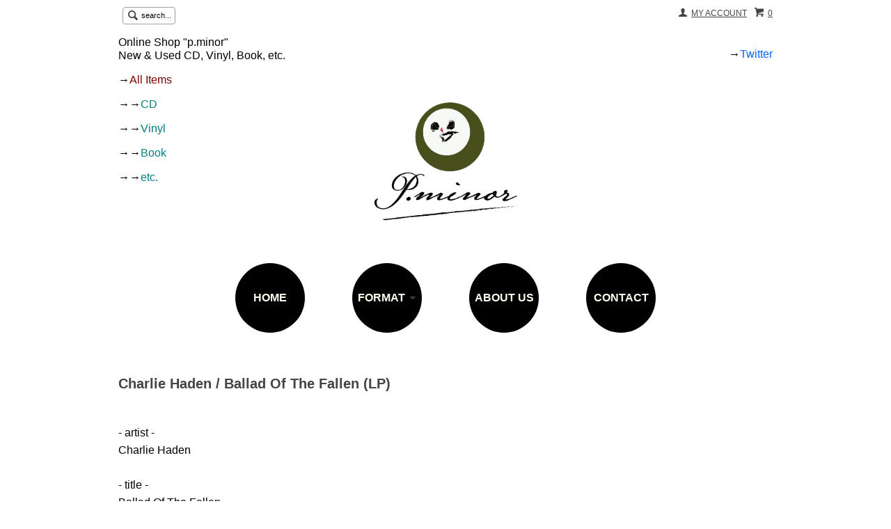

--- FILE ---
content_type: text/html; charset=EUC-JP
request_url: https://p-minor.com/?pid=142672277
body_size: 5700
content:
<!DOCTYPE html PUBLIC "-//W3C//DTD XHTML 1.0 Transitional//EN" "http://www.w3.org/TR/xhtml1/DTD/xhtml1-transitional.dtd">
<html xmlns:og="http://ogp.me/ns#" xmlns:fb="http://www.facebook.com/2008/fbml" xmlns:mixi="http://mixi-platform.com/ns#" xmlns="http://www.w3.org/1999/xhtml" xml:lang="ja" lang="ja" dir="ltr">
<head>
<meta http-equiv="content-type" content="text/html; charset=euc-jp" />
<meta http-equiv="X-UA-Compatible" content="IE=edge,chrome=1" />
<title>Charlie Haden / Ballad Of The Fallen (LP) - p.minor｜CD・レコード・本のオンラインショップ</title>
<meta name="Keywords" content="Charlie Haden / Ballad Of The Fallen (LP),p-minor, p.minor, ピー・マイナー" />
<meta name="Description" content="株式会社カンパニー社が運営するオンラインショップ" />
<meta name="Author" content="" />
<meta name="Copyright" content="GMOペパボ" />
<meta http-equiv="content-style-type" content="text/css" />
<meta http-equiv="content-script-type" content="text/javascript" />
<link rel="stylesheet" href="https://img07.shop-pro.jp/PA01414/401/css/7/index.css?cmsp_timestamp=20230812152107" type="text/css" />
<link rel="stylesheet" href="https://img07.shop-pro.jp/PA01414/401/css/7/product.css?cmsp_timestamp=20230812152107" type="text/css" />

<link rel="alternate" type="application/rss+xml" title="rss" href="https://p-minor.com/?mode=rss" />
<link rel="shortcut icon" href="https://img07.shop-pro.jp/PA01414/401/favicon.ico?cmsp_timestamp=20230508040425" />
<script type="text/javascript" src="//ajax.googleapis.com/ajax/libs/jquery/1.7.2/jquery.min.js" ></script>
<meta property="og:title" content="Charlie Haden / Ballad Of The Fallen (LP) - p.minor｜CD・レコード・本のオンラインショップ" />
<meta property="og:description" content="株式会社カンパニー社が運営するオンラインショップ" />
<meta property="og:url" content="https://p-minor.com?pid=142672277" />
<meta property="og:site_name" content="p.minor｜CD・レコード・本のオンラインショップ" />
<script>
  var Colorme = {"page":"product","shop":{"account_id":"PA01414401","title":"p.minor\uff5cCD\u30fb\u30ec\u30b3\u30fc\u30c9\u30fb\u672c\u306e\u30aa\u30f3\u30e9\u30a4\u30f3\u30b7\u30e7\u30c3\u30d7"},"basket":{"total_price":0,"items":[]},"customer":{"id":null},"inventory_control":"product","product":{"shop_uid":"PA01414401","id":142672277,"name":"Charlie Haden \/ Ballad Of The Fallen (LP)","model_number":"\u30dd\u30ea\u30c9\u30fc\u30eb (JPN) \/ 25MJ3292 \/ 1983\u5e74","stock_num":0,"sales_price":2800,"sales_price_including_tax":2800,"variants":[],"category":{"id_big":2409032,"id_small":2},"groups":[],"members_price":2800,"members_price_including_tax":2800}};

  (function() {
    function insertScriptTags() {
      var scriptTagDetails = [];
      var entry = document.getElementsByTagName('script')[0];

      scriptTagDetails.forEach(function(tagDetail) {
        var script = document.createElement('script');

        script.type = 'text/javascript';
        script.src = tagDetail.src;
        script.async = true;

        if( tagDetail.integrity ) {
          script.integrity = tagDetail.integrity;
          script.setAttribute('crossorigin', 'anonymous');
        }

        entry.parentNode.insertBefore(script, entry);
      })
    }

    window.addEventListener('load', insertScriptTags, false);
  })();
</script>
<script async src="https://zen.one/analytics.js"></script>
</head>
<body>
<meta name="colorme-acc-payload" content="?st=1&pt=10029&ut=142672277&at=PA01414401&v=20260131044432&re=&cn=fb9f24fdf0d747eb57e5a20d88a9cd1f" width="1" height="1" alt="" /><script>!function(){"use strict";Array.prototype.slice.call(document.getElementsByTagName("script")).filter((function(t){return t.src&&t.src.match(new RegExp("dist/acc-track.js$"))})).forEach((function(t){return document.body.removeChild(t)})),function t(c){var r=arguments.length>1&&void 0!==arguments[1]?arguments[1]:0;if(!(r>=c.length)){var e=document.createElement("script");e.onerror=function(){return t(c,r+1)},e.src="https://"+c[r]+"/dist/acc-track.js?rev=3",document.body.appendChild(e)}}(["acclog001.shop-pro.jp","acclog002.shop-pro.jp"])}();</script><script src="https://img.shop-pro.jp/tmpl_js/63/jquery.tile.js"></script>
<script src="https://img.shop-pro.jp/tmpl_js/63/jquery.masonry.min.js"></script>

<!--[if lt IE 9]>
<script type="text/javascript">
  $(function (){
    $('.layout_wrapper').addClass('ie_wrapper');
  });
</script>
<![endif]-->
<!--[if lt IE 8]>
<script type="text/javascript">
  $(function (){
    $('.icon').each(function () {
      $(this).addClass('ie');
      var classNames = $(this).attr('class').split(' ');
      var spanClassName;
      for (var i = 0; i < classNames.length; i++) {
        if (classNames[i].indexOf('icon_') >= 0 && classNames[i] != 'icon' ) {
          spanClassName = classNames[i];
          break;
        }
      }
      $(this).prepend('<span class="ie_icon ie_'+ spanClassName +'"></span>')
    });
  });
</script>
<![endif]-->
<div id="wrapper" class="layout_wrapper">
  
  <div id="header" class="layout_header">
    <div class="header_headline_nav clearfix">
      <div class="viewcart_btn header_btn">
                        <a href="https://p-minor.com/cart/proxy/basket?shop_id=PA01414401&shop_domain=p-minor.com" class="icon icon_viewcart">
          <span class="header_btn_txt">0</span>
        </a>
      </div>
      <ul class="header_member_nav">
                <li class="member_myaccount_btn header_btn">
          <a href="https://p-minor.com/?mode=myaccount" class="icon icon_myaccount">
            MY ACCOUNT
          </a>
        </li>
      </ul>
      <div class="prd_search_block">
        <div class="icon icon_search prd_search_form_btn header_btn">
          <span class="header_btn_txt">search...</span>
        </div>
        <form action="https://p-minor.com/" method="GET" class="prd_search_form">
          <input type="hidden" name="mode" value="srh" /><input type="hidden" name="sort" value="n" />
          <div class="clearfix">
            <input type="text" name="keyword" class="prd_search_keyword" />
            <input type="submit" class="prd_search_btn" value="検索" />
          </div>
          <div class="prd_search_optioncategory">フォーマットで絞り込む</div>
          <select class="prd_search_select" name="cid">
            <option value="">お選びください</option>
            <option value="2408657,0">CD</option><option value="2409032,0">レコード</option><option value="2409034,0">本</option><option value="2415394,0">その他</option>          </select>
        </form>
      </div>
                </div>
		<div style="height: 1px;">
			<font size = "3"><p>Online Shop "p.minor"<br>New & Used CD, Vinyl, Book, etc.</p>
				<p>
					&#x2192;<a href="http://p-minor.com/?mode=srh&sort=n&keyword=&cid=" style="text-decoration:none"><font color="#800000">All Items
					</font></a>
				</p>
				<p>
					&#x2192;&#x2192;<a href="https://p-minor.com/?mode=cate&cbid=2408657&csid=0&sort=n" style="text-decoration:none"><font color="#008080">CD
					</font></a>
				</p>
				<p>
					&#x2192;&#x2192;<a href="https://p-minor.com/?mode=cate&cbid=2409032&csid=0&sort=n" style="text-decoration:none"><font color="#008080">Vinyl
					</font></a>
				</p>
				<p>
					&#x2192;&#x2192;<a href="https://p-minor.com/?mode=cate&cbid=2409034&csid=0&sort=n" style="text-decoration:none"><font color="#008080">Book
					</font></a>
				</p>
				<p>
					&#x2192;&#x2192;<a href="https://p-minor.com/?mode=cate&cbid=2415394&csid=0&sort=n" style="text-decoration:none"><font color="#008080">etc.
					</font></a>
				</p>
		</div>
		<div style="height: 0px;" align="right"><font size = "3"><p>
			&#x2192;<a href="https://twitter.com/parusminor33" target="_blank" style="text-decoration:none"><font color="#0066FF">Twitter</font></a>
			</p>

			</font></div>
    <div class="shop_name">
      <a href="./"><img src="https://img07.shop-pro.jp/PA01414/401/PA01414401.png?cmsp_timestamp=20230508040425" alt="p.minor｜CD・レコード・本のオンラインショップ" /></a>
      
    </div>
			<div style="background-color:#ffffff;">
   <div class="header_global_nav">
      <ul class="header_nav_lst clearfix">
        <li class="header_nav_menu"><a href="./"><p class="circle"><font color="#fffff0">HOME</font></p></a></li>
        <li class="header_nav_menu header_nav_menu_category">
					<span><p class="circle"><font color="#fffff0">FORMAT</font><img src="https://img.shop-pro.jp/tmpl_img/63/header_category_pulldown.png" /></p></span>
          <ul class="header_category_lst">
                          <li>
                <a href="https://p-minor.com/?mode=cate&cbid=2408657&csid=0&sort=n">CD</a>
              </li>
                          <li>
                <a href="https://p-minor.com/?mode=cate&cbid=2409032&csid=0&sort=n">レコード</a>
              </li>
                          <li>
                <a href="https://p-minor.com/?mode=cate&cbid=2409034&csid=0&sort=n">本</a>
              </li>
                          <li>
                <a href="https://p-minor.com/?mode=cate&cbid=2415394&csid=0&sort=n">その他</a>
              </li>
                      </ul>
        </li>
		 <li class="header_nav_menu"><a href="https://p-minor.com/?mode=sk"><p class="circle"><font color="#fffff0">ABOUT US</font></p></a></li>
        		 <li class="header_nav_menu"><a href="https://p-minor.shop-pro.jp/customer/inquiries/new"><p class="circle"><font color="#fffff0">CONTACT</font></p></a></li>
      </ul>
    </div>
</div>
  </div>
  
  
  <div id="container" class="layout_container">
    <div class="container_section">
      <form name="product_form" method="post" action="https://p-minor.com/cart/proxy/basket/items/add">
      <h2 class="ttl_h2">Charlie Haden / Ballad Of The Fallen (LP)</h2>
			
      
            

      
			<body style="color:black">
			<style type="text/css"><!--
a { color:black;
	text-decoration:underline;}
a:hover { color:red;
	text-decoration:underline;}

-->
</style>
      <div class="product_exp container_section clearfix">
        - artist -<br />
Charlie Haden<br />
<br />
- title -<br />
Ballad Of The Fallen<br />
<br />
- label -<br />
ポリドール (JPN)<br />
<br />
- number -<br />
25MJ3292<br />
<br />
- released -<br />
1983年<br />
<br />
- format -<br />
LP<br />
<br />
- condition -<br />
Used<br />
<br />
EX / EX<br />
<br />
Gatefold<br />
<br />
帯付<br />
ライナー付
      </div>
			</body>
      

      <div class="product_info_block">
                
        <div class="product_spec_block">
          <table class="product_spec_table none_border_table">
           
                                                                                                                            <tr class="product_order_form">
                <th>購入数</th>
                <td>
                                                            <div class="product_soldout_msg">Soldout</div>
                                                      </td>
              </tr>
                      </table>
          
                    <div class="stock_error">
          </div>
        </div>

        <div class="product_info_lst container_section">
                    <ul>
                        <li class="icon icon_lst"><a href="https://p-minor.com/?mode=sk#sk_info">特定商取引法に基づく表記（返品等）</a></li>
            <li class="icon icon_lst"><a href="mailto:?subject=%E3%80%90p.minor%EF%BD%9CCD%E3%83%BB%E3%83%AC%E3%82%B3%E3%83%BC%E3%83%89%E3%83%BB%E6%9C%AC%E3%81%AE%E3%82%AA%E3%83%B3%E3%83%A9%E3%82%A4%E3%83%B3%E3%82%B7%E3%83%A7%E3%83%83%E3%83%97%E3%80%91%E3%81%AE%E3%80%8CCharlie%20Haden%20%2F%20Ballad%20Of%20The%20Fallen%20%28LP%29%E3%80%8D%E3%81%8C%E3%81%8A%E3%81%99%E3%81%99%E3%82%81%E3%81%A7%E3%81%99%EF%BC%81&body=%0D%0A%0D%0A%E2%96%A0%E5%95%86%E5%93%81%E3%80%8CCharlie%20Haden%20%2F%20Ballad%20Of%20The%20Fallen%20%28LP%29%E3%80%8D%E3%81%AEURL%0D%0Ahttps%3A%2F%2Fp-minor.com%2F%3Fpid%3D142672277%0D%0A%0D%0A%E2%96%A0%E3%82%B7%E3%83%A7%E3%83%83%E3%83%97%E3%81%AEURL%0Ahttps%3A%2F%2Fp-minor.com%2F">この商品を友達に教える</a></li>
            <li class="icon icon_lst"><a href="https://p-minor.shop-pro.jp/customer/products/142672277/inquiries/new">この商品について問い合わせる</a></li>
            <li class="icon icon_lst"><a href="https://p-minor.com/?mode=cate&cbid=2409032&csid=2&sort=n">買い物を続ける</a></li>
          </ul>
          
          <ul class="social_share">
            <li>
              
              <a href="https://twitter.com/share" class="twitter-share-button" data-url="https://p-minor.com/?pid=142672277" data-text="" data-lang="ja" >ツイート</a>
<script charset="utf-8">!function(d,s,id){var js,fjs=d.getElementsByTagName(s)[0],p=/^http:/.test(d.location)?'http':'https';if(!d.getElementById(id)){js=d.createElement(s);js.id=id;js.src=p+'://platform.twitter.com/widgets.js';fjs.parentNode.insertBefore(js,fjs);}}(document, 'script', 'twitter-wjs');</script>
              <div class="line-it-button" data-lang="ja" data-type="share-a" data-ver="3"
                         data-color="default" data-size="small" data-count="false" style="display: none;"></div>
                       <script src="https://www.line-website.com/social-plugins/js/thirdparty/loader.min.js" async="async" defer="defer"></script>
            </li>
                        <li></li>
          </ul>
          
        </div>
      </div>

      
      
      <input type="hidden" name="user_hash" value="0407be5f71bf0b7084c817c59b728b93"><input type="hidden" name="members_hash" value="0407be5f71bf0b7084c817c59b728b93"><input type="hidden" name="shop_id" value="PA01414401"><input type="hidden" name="product_id" value="142672277"><input type="hidden" name="members_id" value=""><input type="hidden" name="back_url" value="https://p-minor.com/?pid=142672277"><input type="hidden" name="reference_token" value="cbe8abdf0274497882f393dccee93380"><input type="hidden" name="shop_domain" value="p-minor.com">
    </form>
  </div>
<script type="text/javascript">
  function prd_img_size() {
    var img_size = $('.product_image_thumb li').width();
    $('.product_image_thumb img').css('maxHeight', img_size + 'px');
    $('.product_image_thumb li').css('height', img_size + 'px');
  }
  $(function () {
    prd_img_size();
    $('.product_image_thumb li').click(function () {
      $('.product_image_main img').attr('src', $('img', $(this)).attr('src'));
    });
    $('.product_init_num').change(function(){
      var txt  = $(this).val();
      var han = txt.replace(/[Ａ-Ｚａ-ｚ０-９]/g,function(s){return String.fromCharCode(s.charCodeAt(0)-0xFEE0)});
      $(this).val(han);
    });
  });
</script>  </div>
    <div class="footer_nav">
            <div class="pages_lst footer_section footer_grid_item">
        <ul class="footer_lst">
          <li class="icon icon_lst">
            <a href="https://p-minor.shop-pro.jp/customer/inquiries/new">お問い合わせ</a>
          </li>
					<li class="icon icon_lst">
            <a href="https://p-minor.com/?mode=sk#order">ご注文方法について</a>
          </li>
					  <li class="icon icon_lst">
            <a href="https://p-minor.com/?mode=sk#overseas">For Overseas Customers</a>
          </li>
					   <li class="icon icon_lst">
            <a href="https://p-minor.com/?mode=sk#delivery">配送方法・送料について</a>
          </li>
          <li class="icon icon_lst">
            <a href="https://p-minor.com/?mode=sk#payment">お支払い方法について</a>
          </li>
                              <li class="icon icon_lst">
            <a href="https://p-minor.com/?mode=sk#tokutei">特定商取引法に基づく表記</a>
          </li>
        </ul>
      </div>
      <div class="pages_lst footer_section footer_grid_item">
        <ul class="footer_lst">
          <li class="icon icon_lst">
            <a href="https://p-minor.com/?mode=myaccount">マイアカウント</a>
          </li>
                    <li class="icon icon_lst">
            <a href="https://p-minor.com/cart/proxy/basket?shop_id=PA01414401&shop_domain=p-minor.com">カートを見る</a>
          </li>
          <li class="icon icon_lst">
            <a href="https://p-minor.com/?mode=privacy">プライバシーポリシー</a>
          </li>
          <li class="icon icon_lst">
            <a href="https://p-minor.com/?mode=rss">RSS</a>&nbsp;/&nbsp;<a href="https://p-minor.com/?mode=atom">ATOM</a>
          </li>
        </ul>
      </div>
      
            <!--
      <div class="social_lst footer_section footer_grid_item">
        <ul>
          <li>
            <a href="#"><img src="https://img.shop-pro.jp/tmpl_img/63/social_twitter_2x.png" /></a>
          </li>
          <li>
            <a href="#"><img src="https://img.shop-pro.jp/tmpl_img/63/social_instergram_2x.png" /></a>
          </li>
          <li>
            <a href="#"><img src="https://img.shop-pro.jp/tmpl_img/63/social_facebook_2x.png" /></a>
          </li>
        </ul>
      </div>
      -->
          </div><center>
    <address class="copyright"><center>

			<span class="powered by">Powered by&nbsp;<a href="http://companysha.com" target="_blank"><font color="red"> カンパニー社</font></a></span></center>
    </address>
  </div>
  
</div>
<script>
$(function () {
  $('.footer_nav').imagesLoaded( function () {
    $('.footer_nav').masonry({
      itemSelector: '.footer_grid_item',
      "gutter": 0
    });
  });
  $('.prd_search_form_btn').click(function () {
    $('.prd_search_block').toggleClass('open');
    $('.prd_search_form').slideToggle();
  });
  $('.header_nav_menu_category span').click(function () {
    $('.header_category_lst').slideToggle('fast');
  });
  $(window).load(function () {
    $('.prd_lst_unit_s').tile();
    $('.prd_lst_unit_m').tile();
    $('.grp_lst_unit').tile();
  });
});
</script><script type="text/javascript" src="https://p-minor.com/js/cart.js" ></script>
<script type="text/javascript" src="https://p-minor.com/js/async_cart_in.js" ></script>
<script type="text/javascript" src="https://p-minor.com/js/product_stock.js" ></script>
<script type="text/javascript" src="https://p-minor.com/js/js.cookie.js" ></script>
<script type="text/javascript" src="https://p-minor.com/js/favorite_button.js" ></script>
</body></html>